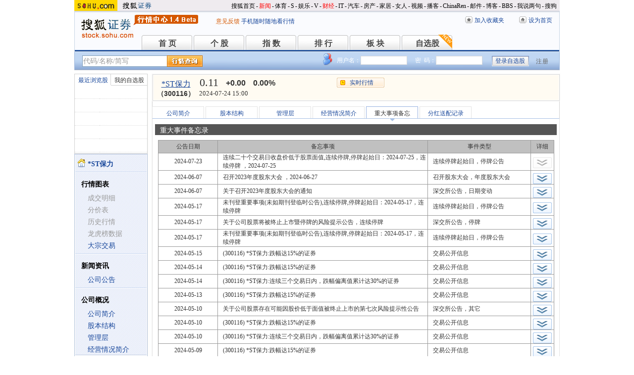

--- FILE ---
content_type: text/html; charset=gbk
request_url: https://q.stock.sohu.com/cn/300116/bw.shtml
body_size: 11942
content:
<!DOCTYPE html PUBLIC "-//W3C//DTD XHTML 1.0 Transitional//EN" "http://www.w3.org/TR/xhtml1/DTD/xhtml1-transitional.dtd">
<html xmlns="http://www.w3.org/1999/xhtml">
<head>
<!-- 重大事项备忘  -->
<meta http-equiv="Content-Type" content="text/html; charset=gb2312" />
<title>*ST保力(300116) - 重大事项备忘 - 股票行情中心 - 搜狐证券</title>
<meta name="Keywords" content="*ST保力,300116,重大事项备忘,交易提示,停牌,复牌,上交所公告,深交所公告,刊登季报,刊登中报,刊登年报,拟披露季报,拟披露中报,拟披露年报,登记日,除权除息日,红利发放日,转增上市日,分配方案,再融资预案,分红预案,召开股东大会,年度股东大会,临时股东大会,财务指标,风险提示,投资项目,股本变动,连续停牌,连续停牌起始日,恢复交易日,业绩预测  ">
<meta name="Description" content="*ST保力(300116)重大事项备忘,提供*ST保力(300116)实时交易提示信息，包括停复牌、交易所公告、、刊登财报、披露财报、分红送配记录、股本变动、风险提示、恢复交易日,业绩预测等备忘">
<link type="text/css" rel="stylesheet" href="//s1.biz.itc.cn/cn/css/BIZ_comm-1.4.2.css?000" media="screen" />
<link type="text/css" rel="stylesheet" href="//static.k.sohu.com/static/finance/pc/qstock/v0.0.12/css/BIZ_sec-1.4.1.css" media="screen" />

<script type="text/javascript">
/* 文件生成时写入区域 START */
biz_Code = "cn_300116";
//正常状态：0，选中状态：1，无效置灰状态：-1
            //未上市股票
        biz_leftMenuConfig = [[0],[-1,-1,-1,-1,-1,0],[0],[0,0,0,0,0,-1],[0,-1,-1,0],[0,0,0,0,0,0,0]];
    
biz_leftMenuConfig[3][4]=1;
biz_middMenuConfig =  [0,0,0,0,1,0];
/* 文件生成时写入区域 END */
</script>

<style type="text/css" media="screen"> 
div.BIZ_MS_tab {height:24px;border-top:10px #FFF solid;border-bottom:1px #A8C1E5 solid;position:relative;z-index:50}
div.BIZ_MS_tab ul.tab {5padding-left:3px;position:absolute;top:0;left:0}
div.BIZ_MS_tab ul.tab li {background:url('//s1.biz.itc.cn/cn/pic/spriteNews_1.gif') repeat-x 0 -285px;color:#18479B;text-align:center;margin-right:3px;padding-top:5px;height:18px;width:123px;border:1px #E3E3E3 solid;border-bottom:0;float:left;position:relative}
div.BIZ_MS_tab ul.tab li.current {background:url('//s1.biz.itc.cn/cn/pic/spriteNews_1.gif') repeat-x 0 -262px;color:#333;width:122px;border:1px #97B1E0 solid;border-bottom:0;position:relative}
div.BIZ_MS_tab ul.tab li.current em {background:#F90;*font-size:1px;width:0;height:0;border:6px #F8F8F8 solid;border-top:6px #A8C1E5 solid;position:absolute;top:24px;left:58px}
 
div.BIZ_innerContentB {padding:5px;padding-left:6px;*padding-left:5px;padding-top:10px}
div.BIZ_innerContentB table {width:100%;border-top:1px #999 solid;border-collapse:collapse}
div.BIZ_innerContentB table tr {height:26px}
div.BIZ_innerContentB table th,div.BIZ_innerContentB table td {background:#FFF;border:1px #999 solid;border-top:0}
div.BIZ_innerContentB table th {background:#C0C0C0;font:normal 12px 'Arial'}
div.BIZ_innerContentB table th.e1 {width:15%}
div.BIZ_innerContentB table th.e2 {width:53%}
div.BIZ_innerContentB table th.e3 {width:26%}
div.BIZ_innerContentB table th.e4 {width:6%}
div.BIZ_innerContentB table td.e1,div.BIZ_innerContentB table td.e4 {text-align:center}
div.BIZ_innerContentB table td.e2,div.BIZ_innerContentB table td.e3 {padding-left:10px}
div.BIZ_innerContentB table tr.expanse td {border-bottom:1px #A9C5EC solid}
div.BIZ_innerContentB table tr.expanse td.e4 {vertical-align:bottom;border-bottom:1px}
div.BIZ_innerContentB table tr.expanse td.e4 img {position:relative;*bottom:-1px}
@media all and (min-width: 0px) {div.BIZ_innerContentB table tr.expanse td.e4 img {position:relative;bottom:-1px}}
div.BIZ_innerContentB table tr.more td {background:#EDF6FF;padding:5px;border:1px #A9C5EC solid}
div.BIZ_innerContentB table tr.more td.e1 {text-align:left;line-height:1.5;padding-left:35px;border-right:0}
div.BIZ_innerContentB table tr.more td.e4 {border-left:0;border-top:0}
</style> 

<!-- 头部js START -->
<script>
    function showMore(num){
        //alert("ok");
        var morediv = document.getElementById("more" + num);
        if(morediv.style.display != "none"){
            document.getElementById("tr" + num).className="";
            morediv.style.display = "none";
            document.getElementById("img" + num).src="//s2.biz.itc.cn/cn/pic/btn_expanse.gif";
            //document.getElementById("img" + num).style.paddingTop = "5px";
            //document.getElementById("img" + num).style.paddingBottom = "5px";
        }else{
            document.getElementById("tr" + num).className="expanse";
            morediv.style.display = "";
            document.getElementById("img" + num).src="//s2.biz.itc.cn/cn/pic/btn_expanse2.gif";
            //document.getElementById("img" + num).style.paddingBottom = "5px";
        }
        
    }
</script>

<script type="text/javascript">
/*var BIZ_menu_config = { nav: 1 };
commet_obj = {};
var loadEvents = function(){
    var ml1 = new jaw.commet(), url = PEAK.getHqURL(2);
    commet_obj = ml1;
    ml1.append("hq1", 25, url);
    ml1.handler();
}*/

</script>
<script type="text/javascript" src="//s1.biz.itc.cn/cn/script/lib/jquery-1.7.2.js"></script> 
<script type="text/javascript" src="//static.k.sohu.com/static/finance/pc/qstock/v0.0.12/js/biz/autocomplete-2.0.min.js"></script>
<script type="text/javascript" src="//static.k.sohu.com/static/finance/pc/qstock/v0.0.10/js/main/main-1.4.7.min.js"></script>

<script type="text/javascript">
var getServerTime = function(a) {//鍏徃鍏憡璇︾粏椤佃鎯呯鐗囪ˉ涓�
    var e = $("BIZ_time") || jQuery(".BIZ_IS_price_TS")[0];
    if (e) {
        var g = a[1][0], f = a[1][1], c = a[1][2], h = a[1][3], d = a[1][4], i = a[1][5];
        var b = new StringBuilder().append(g).append("-").append(f).append("-").append(c).append(" ").append(h).append(":").append(d).toString();
        e.innerHTML = b;
    }
    if (typeof window.js2fla == "function") {
        js2fla("['time', '" + b + "']");
    }
    PEAK.BIZ.serverTime.setHours(a[1][3], a[1][4]);
};
common_obj2fun.time = getServerTime;
</script>
<script type="text/javascript" src="//static.k.sohu.com/static/finance/pc/qstock/v0.0.10/js/main/hq_sec-1.4.min.js"></script>

<!-- 头部js END -->
</head>

<body>

<!-- 搜狐通用页眉A START -->
<!-- 搜狐通用页眉A START -->
<div id="criterionNav" class="Area_w">
    <a target="_blank" href="//www.sohu.com/" id="sohu_logo"><img height="22" border="0" src="//s1.biz.itc.cn/cn/pic/sohu_logo2.gif" alt="搜狐网站"/></a>
    <a target="_blank" href="//stock.sohu.com/" id="sohu_sec_logo"><img height="22" border="0" src="//s2.biz.itc.cn/cn/pic//stock_logo2.gif" alt="搜狐证券"/></a>

    <div id="criterionNav_right" class="Area">
    <ul class="right">
        <li><a target="_top" href="//www.sohu.com/">搜狐首页</a></li>
        <li>-</li>
        <li class="red"><a target="_top" href="//news.sohu.com/">新闻</a></li>
        <li>-</li>
        <li><a target="_top" href="//sports.sohu.com/">体育</a></li>
        <li>-</li>
        <li><a target="_top" href="//s.sohu.com/">S</a></li>
        <li>-</li>
        <li><a target="_top" href="//yule.sohu.com/">娱乐</a></li>
        <li>-</li>
        <li><a target="_top" href="//v.sohu.com/">V</a></li>
        <li>-</li>
        <li class="red"><a target="_top" href="//business.sohu.com/">财经</a></li>
        <li>-</li>
        <li><a target="_top" href="//it.sohu.com/">IT</a></li>
        <li>-</li>
        <li><a target="_top" href="//auto.sohu.com/">汽车</a></li>
        <li>-</li>
        <li><a target="_top" href="//house.sohu.com/">房产</a></li>
        <li>-</li>
        <li><a target="_top" href="//home.sohu.com/">家居</a></li>
        <li>-</li>
        <li><a target="_top" href="//women.sohu.com/">女人</a></li>
        <li>-</li>
        <li><a target="_top" href="//tv.sohu.com/">视频</a></li>
        <li>-</li>
        <li><a target="_top" href="//v.blog.sohu.com/">播客</a></li>
        <li>-</li>
        <li><a target="_top" href="//www.chinaren.com/">ChinaRen</a></li>
        <li>-</li>
        <li><a target="_top" href="//login.mail.sohu.com/">邮件</a></li>
        <li>-</li>
        <li><a target="_top" href="//blog.sohu.com/">博客</a></li>
        <li>-</li>
        <li><a target="_top" href="//club.sohu.com/">BBS</a></li>
        <li>-</li>
        <li><a target="_top" href="//comment2.news.sohu.com/">我说两句</a></li>
        <li>-</li>
        <li class="end"><a target="_top" href="//www.sogou.com/">搜狗</a></li>
    </ul>
    </div>

</div>
<!-- 搜狐通用页眉A END -->

<!-- 行情中心页眉 START -->
<div class="BIZ_header">
	<img id="BIZ_logo" src="//s3.biz.itc.cn/cn/pic/logo_BIZ_new_1.4.gif" title="搜狐财经行情Logo" alt="搜狐财经行情Logo" usemap="#BIZ_logo" />
	<map name="BIZ_logo">
		<area shape="rect" coords="0,0,110,46" href="//stock.sohu.com/" target="_blank"></area>
		<area shape="rect" coords="110,0,200,46" href="//q.stock.sohu.com/" target="_blank"></area>
	</map>
	<div id="BIZ_ver">
	 <!--	<a style="padding-right:30px;color:#f00" href="//stock.sohu.com/20130428/n374361532.shtml" target="_blank">*声明：由于系统调整，暂停美股港股行情服务</a> -->
		<a target="_blank" href="//q.stock.sohu.com/feedback.html">意见反馈</a>
		<a target="_blank" href="//stock.sohu.com/upload/stock_mobile.html " style="color:#18479B;">手机随时随地看行情</a>
	</div>

	<!-- 顶部功能栏 START -->
	<ul id="BIZ_fnbarA" class="BIZ_fnbarA">
		<li class="e1" c=0><a href="javascript:addBookmark();">加入收藏夹</a></li>
		<li class="e2" c=1><a href="javascript:setHomepage();">设为首页</a></li>
	</ul>
	<!-- 顶部功能栏 END -->

	<!-- 行情中心主导航 START -->
	<style type="text/css">
	div.BIZ_header div.BIZ_nav ul li{margin-right:0}
	</style>
	<div id="BIZ_nav" class="BIZ_nav">
		<ul style="width:900px;margin-left:135px">
			<li>首 页<a href="/index.shtml">首 页</a></li>
			<li>个 股<a href="/cn/000002/index.shtml">个 股</a></li>
			<li>指 数<a href="/cn/zs.shtml">指 数</a></li>
			<li>排 行<a href="/cn/ph.shtml">排 行</a></li>
			<li>板 块<a href="/cn/bk.shtml">板 块</a></li>
			<li>自选股<a style="background:url(//stock.sohu.com/upload/mystock2012/html/skin/images/new2.gif) no-repeat" href="/cn/mystock.shtml">自选股</a></li>
		<!--	<li>千股千评<a href="//t.stock.sohu.com">千股千评</a></li>-->
		<!--	<li>炒股大赛<a href="//q.stock.sohu.com/cgds/" target="_blank" style="color:#f60">炒股大赛</a></li>-->
		</ul>
		<div class="BIZ_update_info" style="display:none"></div>
		<div class="BIZ_nav_border"></div>
	</div>
</div>
<!-- 行情中心页眉 END -->

<!-- 搜狐通用页眉A END -->

<!-- 行情中心主栏 START -->
<style type="text/css">
	div#FEP_searchbar{left:15px}
	div.BIZ_bar_wrapper div.BIZ_bar div.BIZ_login ul.off li.fn{width:50px;}
	div.BIZ_bar_wrapper div.BIZ_bar div.BIZ_login ul.on li.caption{margin-right:10px}
	div.BIZ_bar_wrapper div.BIZ_bar div.BIZ_login{left:auto;right:10px;background:url(//i1.itc.cn/20120920/2bb1_e4c60ac2_b96d_b596_71aa_d67fed8c8861_1.png) no-repeat; _background:transparent;_filter:progid:DXImageTransform.Microsoft.AlphaImageLoader(enabled='true',sizingMethod='crop',src='//i1.itc.cn/20120920/2bb1_e4c60ac2_b96d_b596_71aa_d67fed8c8861_1.png')}
</style>
<div class="BIZ_bar_wrapper">
	<div id="BIZ_bar" class="BIZ_bar">
		<!--
		<span class="BIZ_user"></span>
		行情中心登陆元素 START -->
		<div id="BIZ_login" class="BIZ_login"></div>
		<!-- 行情中心登陆元素 END -->
		
		<!-- 搜索&Suggest START -->
		<div id="FEP_searchbar" class="searchbar suggestRoot clearfix">
			<form action="javascript:void(0)" id="searchForm">
				<ul id="FEP_searchList" class="searchList clearfix">
					<li class="e1"><input id="searchInput" type="text" autoComplete="off" disableautocomplete /></li>
					<li class="e2"><input id="FEP_searchBtn" type="submit" class="suggest_btn" value=""/></li>
				</ul>
			</form>
			<div id="suggestDiv" class="suggestLists" style="display: none; "></div>
		</div>
		<!-- 搜索&Suggest END -->
	</div>
	<div class="BIZ_bar_border"></div>
</div>
<!--<div class="flash" style="width:980px;margin:0 auto 10px">
    <a href="//q.stock.sohu.com/cgds/index.do" target="_blank"><img src="//stock.sohu.com/upload/chaogu_pc/images/gf980x100.gif"></a>
</div>-->

<!-- 行情中心主栏 END -->

<div class="str2Column clearfix">
    <div class="str2ColumnL">
        <!-- 行情中心主菜单 START -->
        <div class="BIZ_menu_shadow">
            <div id="BIZ_stock_list" class="BIZ_stock_list">
	<div class="BIZ_tabA">
		<ul class="clearfix" id="FTag">
			<li id="ft0" class="current" c="BIZ_MyLBS"><span>最近浏览股</span></li>
			<li id="ft1" c="BIZ_Mystock"><span><a href="//q.stock.sohu.com/cn/mystock.shtml">我的自选股</a></span></li>
		</ul>
	</div>
	<table id="BIZ_MyLBS">
		<tr><td width="50px"><span>&nbsp;</span></td><td></td></tr>
		<tr><td><span>&nbsp;</span></td><td></td></tr>
		<tr><td><span>&nbsp;</span></td><td></td></tr>
		<tr><td><span>&nbsp;</span></td><td></td></tr>
		<tr class="last"><td><span>&nbsp;</span></td><td></td></tr>
	</table>
	<table id="BIZ_Mystock" style="display:none">
		<tr><td width="50px"><span>&nbsp;</span></td><td></td></tr>
		<tr><td><span>&nbsp;</span></td><td></td></tr>
		<tr><td><span>&nbsp;</span></td><td></td></tr>
		<tr><td><span>&nbsp;</span></td><td></td></tr>
		<tr class="last"><td><span>&nbsp;</span></td><td></td></tr>
	</table>
</div>

            <div class="BIZ_menu_border">
                <div id="BIZ_menu" class="BIZ_menu">
                    <script>biz_Name = "*ST保力";
var status = "1";</script>
<div class="part first">
    <ul>
        <li><a href="//q.stock.sohu.com/cn/300116/index.shtml"><b>*ST保力</b></a></li>
    </ul>
</div>
    <div class="part">
        <h3>行情图表</h3>
        <ul>
            <li class="tuijian_li" style="display:none"><a href="//q.stock.sohu.com/qp/index.html?cn_300116">实时行情</a><span class="tuijian">推荐</span></li>
            <li><a href="//q.stock.sohu.com/cn/300116/cjmx.shtml">成交明细</a></li>
            <li><a href="//q.stock.sohu.com/cn/300116/fjb.shtml">分价表</a></li>
            <li><a href="//q.stock.sohu.com/cn/300116/lshq.shtml">历史行情</a></li>
            <li><a href="//q.stock.sohu.com/cn/300116/lhb.shtml">龙虎榜数据</a></li>
                            <li><a href="//q.stock.sohu.com/cn/300116/dzjy.shtml">大宗交易</a></li>
                    </ul>
    </div>
    <div class="part">
        <h3>新闻资讯</h3>
        <ul>
            <!-- <li><a href="//q.stock.sohu.com/cn/300116/news_gs.shtml">公司新闻</a></li> -->
            <li><a href="//q.stock.sohu.com/cn/300116/information.shtml?type=100" target="_blank">公司公告</a></li>
            <!-- <li><a href="//q.stock.sohu.com/cn/300116/news_gg.shtml">个股研究</a></li> -->
            <!-- <li><a href="//q.stock.sohu.com/cn/300116/news_hy.shtml">行业新闻</a></li> -->
            <!-- <li><a href="//q.stock.sohu.com/cn/300116/news_xg.shtml">相关新闻</a></li> -->
            <!-- <li><a href="//q.stock.sohu.com/cn/300116/news.shtml">个股新闻</a></li> -->
            <!-- <li><a href="//q.stock.sohu.com/cn/300116/pl.shtml">分析师评论</a></li> -->
        </ul>
    </div>
    <div class="part">
        <h3>公司概况</h3>
        <ul>
            <li><a href="//q.stock.sohu.com/cn/300116/gsjj.shtml">公司简介</a></li>
            <li><a href="//q.stock.sohu.com/cn/300116/gbjg.shtml">股本结构</a></li>
            <li><a href="//q.stock.sohu.com/cn/300116/glc.shtml">管理层</a></li>
            <li><a href="//q.stock.sohu.com/cn/300116/jyqk.shtml">经营情况简介</a></li>
            <li><a href="//q.stock.sohu.com/cn/300116/bw.shtml">重大事项备忘</a></li>
            <li><a href="//q.stock.sohu.com/cn/300116/fhsp.shtml">分红送配记录</a></li>
        </ul>
    </div>
    <div class="part">
        <h3>持仓明细</h3>
        <ul>
            <li><a href="//q.stock.sohu.com/cn/300116/zygd.shtml">主要股东</a></li>
            <li><a href="//q.stock.sohu.com/cn/300116/ltgd.shtml">流通股股东</a></li>
            <li><a href="//q.stock.sohu.com/cn/300116/jjcc.shtml">基金持仓</a></li>
            <li><a href="//q.stock.sohu.com/cn/300116/xsjj.shtml">限售股解禁表</a></li>
        </ul>
    </div>
    <div class="part last">
        <h3>财务数据</h3>
        <ul>
            <li><a href="//q.stock.sohu.com/cn/300116/cwzb.shtml">重要财务指标</a></li>
            <li><a href="//q.stock.sohu.com/cn/300116/srgc.shtml">主营收入构成</a></li>
            <li><a href="//q.stock.sohu.com/cn/300116/zcfz.shtml">资产负债表</a></li>
            <li><a href="//q.stock.sohu.com/cn/300116/xjll.shtml">现金流量表</a></li>
            <li><a href="//q.stock.sohu.com/cn/300116/lr.shtml">利润表</a></li>
            <li><a href="//q.stock.sohu.com/cn/300116/yjyg.shtml">业绩预告</a></li>
            <li><a href="//q.stock.sohu.com/cn/300116/information.shtml?type=130" target="_blank">财务报告</a></li>
        </ul>
    </div>

                </div>
            </div>
        </div>
        <!-- 行情中心主菜单 END -->
    </div>
    <div class="str2ColumnR">
        <!-- 行情中心报价区域 START -->
        <div class="BIZ_IS_price_shadow">
            <div class="BIZ_IS_price_border">
                <div id="BIZ_IS_price_A1" class="BIZ_IS_priceA">
                    <div class="BIZ_IS_price_id">
                                                <a id="BIZ_IS_Name" href="http://q.stock.sohu.com/cn/300116/index.shtml">*ST保力</a>
                                                <span>（300116）</span>
                    </div>
                    <!-- price START -->
                    					<ul class="BIZ_IS_price_A">
						<li class="e1" c=2></li>
						<li class="e2" c=3></li>
						<li class="e3" c=4></li>
					</ul>
					<div class="BIZ_IS_price_TS" id="BIZ_time"></div>

		            <!-- 加入自选股功能栏 START -->
					<div class="BIZ_fnbarB">
						<ul>
							<li class="e1"><a href="index.shtml">实时行情</a></li>
							<li class="e2"><a href="javascript:addMyStock();">加入自选股</a></li>
						</ul>
						<div id="BIZ_myStockList" class="e2" style="display:none;"></div>
					</div>
					<!-- 加入自选股功能栏 END -->

                    <!-- price END -->
                </div>
            </div>
        </div>
        <!-- 行情中心报价区域 END -->

        <div class="BIZ_innerMain">
            <div class="BIZ_tabC">
                <ul  id="BIZ_tabC">
                    <li><a href="/cn/300116/gsjj.shtml">公司简介</a></li>
                    <li><a href="/cn/300116/gbjg.shtml">股本结构</a></li>
                    <li><a href="/cn/300116/glc.shtml">管理层</a></li>
                    <li><a href="/cn/300116/jyqk.shtml">经营情况简介</a></li>
                    <li class="current">重大事项备忘</li>
                    <li><a href="/cn/300116/fhsp.shtml">分红送配记录</a></li>
                </ul>
            </div>
            
            <!-- 新改的重大事件 start -->
            <div class="BIZ_innerBoard"> 
                <h2>重大事件备忘录</h2> 
                <div class="BIZ_innerContentB"> 
                    <table> 
                        <tr> 
                            <th class="e1">公告日期</th> 
                            <th class="e2">备忘事项</th> 
                            <th class="e3">事件类型</th> 
                            <th class="e4">详细</th> 
                        </tr> 
                                                <tr id="tr1" > 
                            <td class="e1">
                                                                2024-07-23
                                                            </td> 
                            <td class="e2"> 连续二十个交易日收盘价低于股票面值,连续停牌,停牌起始日：2024-07-25，连续停牌  ，2024-07-25</td> 
                            <td class="e3">连续停牌起始日，停牌公告 &nbsp;</td> 
                            <td class="e4">
                                                                <img style="padding-top:5px;" src="//s2.biz.itc.cn/cn/pic/btn_expanse_g.gif" />
                                                            </td> 
                        </tr>
                        <tr class=more style='display:none' id="more1"> 
                            <td class="e1" colspan="3"></td> 
                            <td class="e4">&nbsp;</td> 
                        </tr>
                                                <tr id="tr2" > 
                            <td class="e1">
                                                                2024-06-07
                                                            </td> 
                            <td class="e2"> 召开2023年度股东大会  ，2024-06-27</td> 
                            <td class="e3">召开股东大会，年度股东大会 &nbsp;</td> 
                            <td class="e4">
                                                                <img style="cursor:pointer;padding-top:5px" src="//s2.biz.itc.cn/cn/pic/btn_expanse.gif" id="img2" onClick="showMore(2);" />
                                                            </td> 
                        </tr>
                        <tr class=more style='display:none' id="more2"> 
                            <td class="e1" colspan="3">1.00 《保力新能源科技股份有限公司2023年年度报告》及《摘要》
2.00 《保力新能源科技股份有限公司2023年度董事会工作报告》
3.00 《保力新能源科技股份有限公司2023年监事会工作报告》
4.00 《保力新能源科技股份有限公司2023年度财务决算报告》
5.00 《保力新能源科技股份有限公司2023年度利润分配方案》</td> 
                            <td class="e4">&nbsp;</td> 
                        </tr>
                                                <tr id="tr3" > 
                            <td class="e1">
                                                                2024-06-07
                                                            </td> 
                            <td class="e2"> 关于召开2023年度股东大会的通知  </td> 
                            <td class="e3">深交所公告，日期变动 &nbsp;</td> 
                            <td class="e4">
                                                                <img style="cursor:pointer;padding-top:5px" src="//s2.biz.itc.cn/cn/pic/btn_expanse.gif" id="img3" onClick="showMore(3);" />
                                                            </td> 
                        </tr>
                        <tr class=more style='display:none' id="more3"> 
                            <td class="e1" colspan="3">

    *ST保力现发布</td> 
                            <td class="e4">&nbsp;</td> 
                        </tr>
                                                <tr id="tr4" > 
                            <td class="e1">
                                                                2024-05-17
                                                            </td> 
                            <td class="e2"> 未刊登重要事项(未如期刊登临时公告),连续停牌,停牌起始日：2024-05-17，连续停牌  </td> 
                            <td class="e3">连续停牌起始日，停牌公告 &nbsp;</td> 
                            <td class="e4">
                                                                <img style="cursor:pointer;padding-top:5px" src="//s2.biz.itc.cn/cn/pic/btn_expanse.gif" id="img4" onClick="showMore(4);" />
                                                            </td> 
                        </tr>
                        <tr class=more style='display:none' id="more4"> 
                            <td class="e1" colspan="3">    根据《深圳证券交易所创业板股票上市规则(2024年修订)》第10.2.4条的规定，上市公司出现交易类强制退市情形之一的，应当在相应情形出现的次一交易日披露，公司股票自公告之日起停牌。因此，公司股票将自2024年5月17日(周五)开市起停牌</td> 
                            <td class="e4">&nbsp;</td> 
                        </tr>
                                                <tr id="tr5" > 
                            <td class="e1">
                                                                2024-05-17
                                                            </td> 
                            <td class="e2"> 关于公司股票将被终止上市暨停牌的风险提示公告，连续停牌  </td> 
                            <td class="e3">深交所公告，停牌 &nbsp;</td> 
                            <td class="e4">
                                                                <img style="cursor:pointer;padding-top:5px" src="//s2.biz.itc.cn/cn/pic/btn_expanse.gif" id="img5" onClick="showMore(5);" />
                                                            </td> 
                        </tr>
                        <tr class=more style='display:none' id="more5"> 
                            <td class="e1" colspan="3">

    *ST保力现发布</td> 
                            <td class="e4">&nbsp;</td> 
                        </tr>
                                                <tr id="tr6" > 
                            <td class="e1">
                                                                2024-05-17
                                                            </td> 
                            <td class="e2"> 未刊登重要事项(未如期刊登临时公告),连续停牌,停牌起始日：2024-05-17，连续停牌  </td> 
                            <td class="e3">连续停牌起始日，停牌公告 &nbsp;</td> 
                            <td class="e4">
                                                                <img style="cursor:pointer;padding-top:5px" src="//s2.biz.itc.cn/cn/pic/btn_expanse.gif" id="img6" onClick="showMore(6);" />
                                                            </td> 
                        </tr>
                        <tr class=more style='display:none' id="more6"> 
                            <td class="e1" colspan="3">    根据《深圳证券交易所创业板股票上市规则(2024年修订)》第10.2.4条的规定，上市公司出现交易类强制退市情形之一的，应当在相应情形出现的次一交易日披露，公司股票自公告之日起停牌。因此，公司股票将自2024年5月17日(周五)开市起停牌</td> 
                            <td class="e4">&nbsp;</td> 
                        </tr>
                                                <tr id="tr7" > 
                            <td class="e1">
                                                                2024-05-15
                                                            </td> 
                            <td class="e2"> (300116) *ST保力:跌幅达15%的证券  </td> 
                            <td class="e3">交易公开信息 &nbsp;</td> 
                            <td class="e4">
                                                                <img style="cursor:pointer;padding-top:5px" src="//s2.biz.itc.cn/cn/pic/btn_expanse.gif" id="img7" onClick="showMore(7);" />
                                                            </td> 
                        </tr>
                        <tr class=more style='display:none' id="more7"> 
                            <td class="e1" colspan="3">买入金额排名前5名:
营业部名称　　　　　　　　　　　　　　　　　　　　　　　　　　　　　买入金额（元）　　卖出金额（元）
东方财富证券股份有限公司拉萨团结路第二证券营业部                         620005.00         383737.00
东方财富证券股份有限公司拉萨东环路第二证券营业部                         498359.00         570348.00
东方财富证券股份有限公司拉萨团结路第一证券营业部                         352748.00         376346.00
东方财富证券股份有限公司拉萨东环路第一证券营业部                         345760.00         366058.00
东方财富证券股份有限公司山南香曲东路证券营业部                           333165.00         308937.00

卖出金额排名前5名:
营业部名称　　　　　　　　　　　　　　　　　　　　　　　　　　　　　买入金额（元）　　卖出金额（元）
东方财富证券股份有限公司拉萨东环路第二证券营业部                         498359.00         570348.00
华泰证券股份有限公司上海武定路证券营业部                                 178736.00         462787.00
东方财富证券股份有限公司拉萨团结路第二证券营业部                         620005.00         383737.00
东方财富证券股份有限公司拉萨团结路第一证券营业部                         352748.00         376346.00
国金证券股份有限公司成都武成大街证券营业部                                78442.00         369160.00
</td> 
                            <td class="e4">&nbsp;</td> 
                        </tr>
                                                <tr id="tr8" > 
                            <td class="e1">
                                                                2024-05-14
                                                            </td> 
                            <td class="e2"> (300116) *ST保力:跌幅达15%的证券  </td> 
                            <td class="e3">交易公开信息 &nbsp;</td> 
                            <td class="e4">
                                                                <img style="cursor:pointer;padding-top:5px" src="//s2.biz.itc.cn/cn/pic/btn_expanse.gif" id="img8" onClick="showMore(8);" />
                                                            </td> 
                        </tr>
                        <tr class=more style='display:none' id="more8"> 
                            <td class="e1" colspan="3">买入金额排名前5名:
营业部名称　　　　　　　　　　　　　　　　　　　　　　　　　　　　　买入金额（元）　　卖出金额（元）
东方财富证券股份有限公司拉萨东环路第二证券营业部                        1194138.00         685300.00
东方财富证券股份有限公司拉萨团结路第二证券营业部                         867409.00         268981.00
东方财富证券股份有限公司拉萨团结路第一证券营业部                         796439.00         449877.00
东方财富证券股份有限公司拉萨东环路第一证券营业部                         695497.00         292425.00
东方财富证券股份有限公司山南香曲东路证券营业部                           671909.00         284174.00

卖出金额排名前5名:
营业部名称　　　　　　　　　　　　　　　　　　　　　　　　　　　　　买入金额（元）　　卖出金额（元）
机构专用                                                                                  9051702.00
招商证券股份有限公司深圳招商证券大厦证券营业部                                            6449328.00
深股通专用                                                                                1333270.00
东方财富证券股份有限公司拉萨东环路第二证券营业部                        1194138.00         685300.00
光大证券股份有限公司宁波镇海城关证券营业部                                 2675.00         546970.00
</td> 
                            <td class="e4">&nbsp;</td> 
                        </tr>
                                                <tr id="tr9" > 
                            <td class="e1">
                                                                2024-05-14
                                                            </td> 
                            <td class="e2"> (300116) *ST保力:连续三个交易日内，跌幅偏离值累计达30%的证券  </td> 
                            <td class="e3">交易公开信息 &nbsp;</td> 
                            <td class="e4">
                                                                <img style="cursor:pointer;padding-top:5px" src="//s2.biz.itc.cn/cn/pic/btn_expanse.gif" id="img9" onClick="showMore(9);" />
                                                            </td> 
                        </tr>
                        <tr class=more style='display:none' id="more9"> 
                            <td class="e1" colspan="3">买入金额排名前5名:
营业部名称　　　　　　　　　　　　　　　　　　　　　　　　　　　　　买入金额（元）　　卖出金额（元）
东方财富证券股份有限公司拉萨东环路第二证券营业部                        1265524.00         777000.00
东方财富证券股份有限公司拉萨团结路第一证券营业部                         916895.00         472179.00
东方财富证券股份有限公司拉萨团结路第二证券营业部                         909171.00         492757.00
东方财富证券股份有限公司山南香曲东路证券营业部                           803943.00         301968.00
东方财富证券股份有限公司拉萨东环路第一证券营业部                         743447.00         357315.00

卖出金额排名前5名:
营业部名称　　　　　　　　　　　　　　　　　　　　　　　　　　　　　买入金额（元）　　卖出金额（元）
机构专用                                                                                  9051702.00
招商证券股份有限公司深圳招商证券大厦证券营业部                                            6449328.00
深股通专用                                                                                1333270.00
东方财富证券股份有限公司拉萨东环路第二证券营业部                        1265524.00         777000.00
光大证券股份有限公司宁波镇海城关证券营业部                                 2675.00         546970.00
</td> 
                            <td class="e4">&nbsp;</td> 
                        </tr>
                                                <tr id="tr10" > 
                            <td class="e1">
                                                                2024-05-13
                                                            </td> 
                            <td class="e2"> (300116) *ST保力:跌幅达15%的证券  </td> 
                            <td class="e3">交易公开信息 &nbsp;</td> 
                            <td class="e4">
                                                                <img style="cursor:pointer;padding-top:5px" src="//s2.biz.itc.cn/cn/pic/btn_expanse.gif" id="img10" onClick="showMore(10);" />
                                                            </td> 
                        </tr>
                        <tr class=more style='display:none' id="more10"> 
                            <td class="e1" colspan="3">买入金额排名前5名:
营业部名称　　　　　　　　　　　　　　　　　　　　　　　　　　　　　买入金额（元）　　卖出金额（元）
中国银河证券股份有限公司湛江绿华路证券营业部                             137368.00          26600.00
东方财富证券股份有限公司山南香曲东路证券营业部                           132034.00          17794.00
东方财富证券股份有限公司拉萨团结路第一证券营业部                         120456.00          22302.00
国泰君安证券股份有限公司鹰潭环城西路证券营业部                            72254.00                  
中信证券股份有限公司义乌城中中路证券营业部                                71624.00                  

卖出金额排名前5名:
营业部名称　　　　　　　　　　　　　　　　　　　　　　　　　　　　　买入金额（元）　　卖出金额（元）
东方财富证券股份有限公司拉萨团结路第二证券营业部                          41762.00         223776.00
中信建投证券股份有限公司济南龙奥北路证券营业部                                             196126.00
财信证券股份有限公司湘潭韶山中路证券营业部                                16674.00         158760.00
东海证券股份有限公司福建厦门分公司                                                         139692.00
国金证券股份有限公司上海互联网证券分公司                                   2660.00         126420.00
</td> 
                            <td class="e4">&nbsp;</td> 
                        </tr>
                                                <tr id="tr11" > 
                            <td class="e1">
                                                                2024-05-10
                                                            </td> 
                            <td class="e2"> 关于公司股票存在可能因股价低于面值被终止上市的第七次风险提示性公告  </td> 
                            <td class="e3">深交所公告，其它 &nbsp;</td> 
                            <td class="e4">
                                                                <img style="cursor:pointer;padding-top:5px" src="//s2.biz.itc.cn/cn/pic/btn_expanse.gif" id="img11" onClick="showMore(11);" />
                                                            </td> 
                        </tr>
                        <tr class=more style='display:none' id="more11"> 
                            <td class="e1" colspan="3">

    *ST保力现发布</td> 
                            <td class="e4">&nbsp;</td> 
                        </tr>
                                                <tr id="tr12" > 
                            <td class="e1">
                                                                2024-05-10
                                                            </td> 
                            <td class="e2"> (300116) *ST保力:跌幅达15%的证券  </td> 
                            <td class="e3">交易公开信息 &nbsp;</td> 
                            <td class="e4">
                                                                <img style="cursor:pointer;padding-top:5px" src="//s2.biz.itc.cn/cn/pic/btn_expanse.gif" id="img12" onClick="showMore(12);" />
                                                            </td> 
                        </tr>
                        <tr class=more style='display:none' id="more12"> 
                            <td class="e1" colspan="3">买入金额排名前5名:
营业部名称　　　　　　　　　　　　　　　　　　　　　　　　　　　　　买入金额（元）　　卖出金额（元）
平安证券股份有限公司上海分公司                                            95688.00                  
国投证券股份有限公司韶关西堤北路证券营业部                                90000.00                  
中信证券华南股份有限公司广州花都曙光路证券营业部                          72900.00                  
长江证券股份有限公司武汉汉西一路证券营业部                                72000.00                  
申万宏源证券有限公司上海浦东新区关岳西路证券营业部                        70506.00                  

卖出金额排名前5名:
营业部名称　　　　　　　　　　　　　　　　　　　　　　　　　　　　　买入金额（元）　　卖出金额（元）
海通证券股份有限公司泰安迎胜东路证券营业部                                 3582.00         630000.00
长江证券股份有限公司西安太白北路证券营业部                                  360.00         239220.00
东莞证券股份有限公司东莞长安分公司                                          396.00         189000.00
东方财富证券股份有限公司拉萨团结路第二证券营业部                          24606.00         179298.00
国泰君安证券股份有限公司余姚舜水南路证券营业部                                             162000.00
</td> 
                            <td class="e4">&nbsp;</td> 
                        </tr>
                                                <tr id="tr13" > 
                            <td class="e1">
                                                                2024-05-10
                                                            </td> 
                            <td class="e2"> (300116) *ST保力:连续三个交易日内，跌幅偏离值累计达30%的证券  </td> 
                            <td class="e3">交易公开信息 &nbsp;</td> 
                            <td class="e4">
                                                                <img style="cursor:pointer;padding-top:5px" src="//s2.biz.itc.cn/cn/pic/btn_expanse.gif" id="img13" onClick="showMore(13);" />
                                                            </td> 
                        </tr>
                        <tr class=more style='display:none' id="more13"> 
                            <td class="e1" colspan="3">买入金额排名前5名:
营业部名称　　　　　　　　　　　　　　　　　　　　　　　　　　　　　买入金额（元）　　卖出金额（元）
长江证券股份有限公司武汉汉西一路证券营业部                               138000.00                  
东方财富证券股份有限公司拉萨东城区江苏大道证券营业部                     116658.00          87118.00
东方财富证券股份有限公司拉萨团结路第一证券营业部                         110630.00          99552.00
中泰证券股份有限公司淮南广场路证券营业部                                 110000.00                  
国盛证券有限责任公司抚州南丰傩乡大道证券营业部                           110000.00                  

卖出金额排名前5名:
营业部名称　　　　　　　　　　　　　　　　　　　　　　　　　　　　　买入金额（元）　　卖出金额（元）
海通证券股份有限公司泰安迎胜东路证券营业部                                 3582.00         630000.00
东方财富证券股份有限公司拉萨团结路第二证券营业部                          63304.00         389838.00
中泰证券股份有限公司深圳科苑南路证券营业部                                                 337480.00
中泰证券股份有限公司烟台环山路证券营业部                                     36.00         247328.00
联储证券股份有限公司平顶山中兴路证券营业部                                  200.00         245638.00
</td> 
                            <td class="e4">&nbsp;</td> 
                        </tr>
                                                <tr id="tr14" > 
                            <td class="e1">
                                                                2024-05-09
                                                            </td> 
                            <td class="e2"> (300116) *ST保力:跌幅达15%的证券  </td> 
                            <td class="e3">交易公开信息 &nbsp;</td> 
                            <td class="e4">
                                                                <img style="cursor:pointer;padding-top:5px" src="//s2.biz.itc.cn/cn/pic/btn_expanse.gif" id="img14" onClick="showMore(14);" />
                                                            </td> 
                        </tr>
                        <tr class=more style='display:none' id="more14"> 
                            <td class="e1" colspan="3">买入金额排名前5名:
营业部名称　　　　　　　　　　　　　　　　　　　　　　　　　　　　　买入金额（元）　　卖出金额（元）
中泰证券股份有限公司淮南广场路证券营业部                                 110000.00                  
国盛证券有限责任公司抚州南丰傩乡大道证券营业部                           110000.00                  
平安证券股份有限公司浙江分公司                                           104786.00                  
华泰证券股份有限公司成都天府广场证券营业部                                99968.00                  
宏信证券有限责任公司德阳绵竹市回澜街证券营业部                            99000.00                  

卖出金额排名前5名:
营业部名称　　　　　　　　　　　　　　　　　　　　　　　　　　　　　买入金额（元）　　卖出金额（元）
中泰证券股份有限公司深圳科苑南路证券营业部                                                 337480.00
联储证券股份有限公司平顶山中兴路证券营业部                                  110.00         236638.00
东方财富证券股份有限公司拉萨团结路第二证券营业部                          38698.00         210540.00
国信证券股份有限公司杭州向往街证券营业部                                                   209990.00
海通证券股份有限公司上海黄浦区福州路证券营业部                             1826.00         206008.00
</td> 
                            <td class="e4">&nbsp;</td> 
                        </tr>
                                                <tr id="tr15" > 
                            <td class="e1">
                                                                2024-05-08
                                                            </td> 
                            <td class="e2"> 关于公司股票存在可能因股价低于面值被终止上市的第五次风险提示性公告  </td> 
                            <td class="e3">深交所公告，其它 &nbsp;</td> 
                            <td class="e4">
                                                                <img style="cursor:pointer;padding-top:5px" src="//s2.biz.itc.cn/cn/pic/btn_expanse.gif" id="img15" onClick="showMore(15);" />
                                                            </td> 
                        </tr>
                        <tr class=more style='display:none' id="more15"> 
                            <td class="e1" colspan="3">

    *ST保力现发布</td> 
                            <td class="e4">&nbsp;</td> 
                        </tr>
                                                <tr id="tr16" > 
                            <td class="e1">
                                                                2024-05-08
                                                            </td> 
                            <td class="e2"> (300116) *ST保力:跌幅达15%的证券  </td> 
                            <td class="e3">交易公开信息 &nbsp;</td> 
                            <td class="e4">
                                                                <img style="cursor:pointer;padding-top:5px" src="//s2.biz.itc.cn/cn/pic/btn_expanse.gif" id="img16" onClick="showMore(16);" />
                                                            </td> 
                        </tr>
                        <tr class=more style='display:none' id="more16"> 
                            <td class="e1" colspan="3">买入金额排名前5名:
营业部名称　　　　　　　　　　　　　　　　　　　　　　　　　　　　　买入金额（元）　　卖出金额（元）
信达证券股份有限公司南京汉中门大街证券营业部                             149688.00                  
平安证券股份有限公司福州长乐北路证券营业部                               147150.00           2970.00
平安证券股份有限公司金华宾虹路营业部                                     135540.00                  
中泰证券股份有限公司淮南广场路证券营业部                                 135000.00                  
东方财富证券股份有限公司拉萨团结路第二证券营业部                         126522.00         110160.00

卖出金额排名前5名:
营业部名称　　　　　　　　　　　　　　　　　　　　　　　　　　　　　买入金额（元）　　卖出金额（元）
国投证券股份有限公司池州百牙路证券营业部                                                   667170.00
华泰证券股份有限公司牡丹江西一条路证券营业部                                               274590.00
东方财富证券股份有限公司拉萨团结路第一证券营业部                          72873.00         186894.00
东方财富证券股份有限公司拉萨东环路第一证券营业部                          59535.00         175365.00
国投证券股份有限公司韶关惠民北路证券营业部                                  540.00         175014.00
</td> 
                            <td class="e4">&nbsp;</td> 
                        </tr>
                                                <tr id="tr17" > 
                            <td class="e1">
                                                                2024-05-08
                                                            </td> 
                            <td class="e2"> (300116) *ST保力:连续三个交易日内，跌幅偏离值累计达30%的证券  </td> 
                            <td class="e3">交易公开信息 &nbsp;</td> 
                            <td class="e4">
                                                                <img style="cursor:pointer;padding-top:5px" src="//s2.biz.itc.cn/cn/pic/btn_expanse.gif" id="img17" onClick="showMore(17);" />
                                                            </td> 
                        </tr>
                        <tr class=more style='display:none' id="more17"> 
                            <td class="e1" colspan="3">买入金额排名前5名:
营业部名称　　　　　　　　　　　　　　　　　　　　　　　　　　　　　买入金额（元）　　卖出金额（元）
中泰证券股份有限公司淮南广场路证券营业部                                 305000.00                  
东方财富证券股份有限公司拉萨团结路第二证券营业部                         286526.00         199376.00
招商证券股份有限公司上海牡丹江路证券营业部                               190805.00                  
东方财富证券股份有限公司拉萨团结路第一证券营业部                         188371.00         496430.00
广发证券股份有限公司青岛香港东路证券营业部                               170176.00                  

卖出金额排名前5名:
营业部名称　　　　　　　　　　　　　　　　　　　　　　　　　　　　　买入金额（元）　　卖出金额（元）
国投证券股份有限公司池州百牙路证券营业部                                   1700.00         667170.00
东方财富证券股份有限公司林芝广州大道证券营业部                            26676.00         643006.00
东方财富证券股份有限公司拉萨团结路第一证券营业部                         188371.00         496430.00
东方财富证券股份有限公司拉萨东环路第一证券营业部                         103429.00         444791.00
民生证券股份有限公司安阳永明路证券营业部                                   3992.00         342992.00
</td> 
                            <td class="e4">&nbsp;</td> 
                        </tr>
                                                <tr id="tr18" > 
                            <td class="e1">
                                                                2024-05-07
                                                            </td> 
                            <td class="e2"> 关于股票交易异常波动的公告  </td> 
                            <td class="e3">深交所公告，风险提示 &nbsp;</td> 
                            <td class="e4">
                                                                <img style="cursor:pointer;padding-top:5px" src="//s2.biz.itc.cn/cn/pic/btn_expanse.gif" id="img18" onClick="showMore(18);" />
                                                            </td> 
                        </tr>
                        <tr class=more style='display:none' id="more18"> 
                            <td class="e1" colspan="3">

    *ST保力现发布</td> 
                            <td class="e4">&nbsp;</td> 
                        </tr>
                                                <tr id="tr19" > 
                            <td class="e1">
                                                                2024-05-07
                                                            </td> 
                            <td class="e2"> (300116) *ST保力:跌幅达15%的证券  </td> 
                            <td class="e3">交易公开信息 &nbsp;</td> 
                            <td class="e4">
                                                                <img style="cursor:pointer;padding-top:5px" src="//s2.biz.itc.cn/cn/pic/btn_expanse.gif" id="img19" onClick="showMore(19);" />
                                                            </td> 
                        </tr>
                        <tr class=more style='display:none' id="more19"> 
                            <td class="e1" colspan="3">买入金额排名前5名:
营业部名称　　　　　　　　　　　　　　　　　　　　　　　　　　　　　买入金额（元）　　卖出金额（元）
广发证券股份有限公司青岛香港东路证券营业部                               170068.00                  
东北证券股份有限公司青岛分公司                                           170000.00                  
中泰证券股份有限公司淮南广场路证券营业部                                 170000.00                  
东方财富证券股份有限公司拉萨团结路第二证券营业部                         160004.00          89216.00
中国银河证券股份有限公司沈阳建设东路证券营业部                           135422.00                  

卖出金额排名前5名:
营业部名称　　　　　　　　　　　　　　　　　　　　　　　　　　　　　买入金额（元）　　卖出金额（元）
东方财富证券股份有限公司林芝广州大道证券营业部                            11016.00         642736.00
民生证券股份有限公司安阳永明路证券营业部                                   1292.00         342992.00
东方财富证券股份有限公司拉萨团结路第一证券营业部                         115498.00         309536.00
中国银河证券股份有限公司上海浦东新区博华路证券营业部                        340.00         306000.00
东方财富证券股份有限公司山南香曲东路证券营业部                            18394.00         305660.00
</td> 
                            <td class="e4">&nbsp;</td> 
                        </tr>
                                                <tr id="tr20" > 
                            <td class="e1">
                                                                2024-05-06
                                                            </td> 
                            <td class="e2"> (300116) *ST保力:跌幅达15%的证券  </td> 
                            <td class="e3">交易公开信息 &nbsp;</td> 
                            <td class="e4">
                                                                <img style="cursor:pointer;padding-top:5px" src="//s2.biz.itc.cn/cn/pic/btn_expanse.gif" id="img20" onClick="showMore(20);" />
                                                            </td> 
                        </tr>
                        <tr class=more style='display:none' id="more20"> 
                            <td class="e1" colspan="3">买入金额排名前5名:
营业部名称　　　　　　　　　　　　　　　　　　　　　　　　　　　　　买入金额（元）　　卖出金额（元）
招商证券股份有限公司上海牡丹江路证券营业部                               311010.00                  
国投证券股份有限公司韶关惠民北路证券营业部                               210462.00                  
东海证券股份有限公司福建厦门分公司                                       209916.00                  
华泰证券股份有限公司盐城分公司                                           206892.00                  
申万宏源证券有限公司厦门分公司                                           177282.00                  

卖出金额排名前5名:
营业部名称　　　　　　　　　　　　　　　　　　　　　　　　　　　　　买入金额（元）　　卖出金额（元）
华鑫证券有限责任公司上海宛平南路证券营业部                                                1934394.00
华泰证券股份有限公司上海黄浦区来福士广场证券营业部                         1260.00         797076.00
华鑫证券有限责任公司上海世纪大道证券营业部                                                 596516.00
东方财富证券股份有限公司拉萨团结路第一证券营业部                          79968.00         563346.00
海通证券股份有限公司长春大经路证券营业部                                    168.00         378000.00
</td> 
                            <td class="e4">&nbsp;</td> 
                        </tr>
                                                <tr id="tr21" > 
                            <td class="e1">
                                                                2024-05-06
                                                            </td> 
                            <td class="e2"> (300116) *ST保力:连续三个交易日内，跌幅偏离值累计达30%的证券  </td> 
                            <td class="e3">交易公开信息 &nbsp;</td> 
                            <td class="e4">
                                                                <img style="cursor:pointer;padding-top:5px" src="//s2.biz.itc.cn/cn/pic/btn_expanse.gif" id="img21" onClick="showMore(21);" />
                                                            </td> 
                        </tr>
                        <tr class=more style='display:none' id="more21"> 
                            <td class="e1" colspan="3">买入金额排名前5名:
营业部名称　　　　　　　　　　　　　　　　　　　　　　　　　　　　　买入金额（元）　　卖出金额（元）
东方财富证券股份有限公司拉萨东环路第二证券营业部                        1590872.00        1162910.00
东方财富证券股份有限公司拉萨团结路第一证券营业部                        1472276.00         967224.00
东方财富证券股份有限公司拉萨东环路第一证券营业部                        1383422.00         361309.00
招商证券股份有限公司上海牡丹江路证券营业部                              1327425.00         311088.00
东方财富证券股份有限公司拉萨团结路第二证券营业部                        1268973.00         595305.00

卖出金额排名前5名:
营业部名称　　　　　　　　　　　　　　　　　　　　　　　　　　　　　买入金额（元）　　卖出金额（元）
国泰君安证券股份有限公司三亚迎宾路证券营业部                                              6778587.00
中信建投证券股份有限公司上海营口路证券营业部                              32666.00        2319994.00
华鑫证券有限责任公司上海宛平南路证券营业部                                10131.00        1934394.00
华鑫证券有限责任公司上海陆家嘴证券营业部                                                  1821404.00
国泰君安证券股份有限公司襄阳檀溪路证券营业部                              77508.00        1343900.00
</td> 
                            <td class="e4">&nbsp;</td> 
                        </tr>
                                                <tr id="tr22" > 
                            <td class="e1">
                                                                2024-04-30
                                                            </td> 
                            <td class="e2"> (300116) *ST保力:跌幅达15%的证券  </td> 
                            <td class="e3">交易公开信息 &nbsp;</td> 
                            <td class="e4">
                                                                <img style="cursor:pointer;padding-top:5px" src="//s2.biz.itc.cn/cn/pic/btn_expanse.gif" id="img22" onClick="showMore(22);" />
                                                            </td> 
                        </tr>
                        <tr class=more style='display:none' id="more22"> 
                            <td class="e1" colspan="3">买入金额排名前5名:
营业部名称　　　　　　　　　　　　　　　　　　　　　　　　　　　　　买入金额（元）　　卖出金额（元）
东方财富证券股份有限公司拉萨东环路第二证券营业部                        1433330.00        1082984.00
东方财富证券股份有限公司拉萨团结路第一证券营业部                        1392308.00         403878.00
东方财富证券股份有限公司拉萨东环路第一证券营业部                        1262168.00         281761.00
东方财富证券股份有限公司拉萨团结路第二证券营业部                        1110717.00         456117.00
东方财富证券股份有限公司拉萨金融城南环路证券营业部                      1096955.00         728210.00

卖出金额排名前5名:
营业部名称　　　　　　　　　　　　　　　　　　　　　　　　　　　　　买入金额（元）　　卖出金额（元）
国泰君安证券股份有限公司三亚迎宾路证券营业部                                              6778587.00
中信建投证券股份有限公司上海营口路证券营业部                              32540.00        2319994.00
华鑫证券有限责任公司上海陆家嘴证券营业部                                                  1821404.00
国泰君安证券股份有限公司襄阳檀溪路证券营业部                              35256.00        1343900.00
华泰证券股份有限公司深圳前海证券营业部                                    32000.00        1302738.00
</td> 
                            <td class="e4">&nbsp;</td> 
                        </tr>
                                                <tr id="tr23" > 
                            <td class="e1">
                                                                2024-04-29
                                                            </td> 
                            <td class="e2"> 实行退市风险警示,连续停牌,停牌起始日：2024-04-29,恢复交易日：2024-04-30，停牌一天  </td> 
                            <td class="e3">连续停牌起始日，停牌公告 &nbsp;</td> 
                            <td class="e4">
                                                                <img style="cursor:pointer;padding-top:5px" src="//s2.biz.itc.cn/cn/pic/btn_expanse.gif" id="img23" onClick="showMore(23);" />
                                                            </td> 
                        </tr>
                        <tr class=more style='display:none' id="more23"> 
                            <td class="e1" colspan="3">    公司股票交易于2024年4月29日(星期一)停牌一天，于2024年4月30日(星期二)开市起复牌</td> 
                            <td class="e4">&nbsp;</td> 
                        </tr>
                                                <tr id="tr24" > 
                            <td class="e1">
                                                                2024-04-29
                                                            </td> 
                            <td class="e2"> 实行退市风险警示,连续停牌,停牌起始日：2024-04-29,恢复交易日：2024-04-30  ，2024-04-30</td> 
                            <td class="e3">恢复交易日，停牌公告 &nbsp;</td> 
                            <td class="e4">
                                                                <img style="cursor:pointer;padding-top:5px" src="//s2.biz.itc.cn/cn/pic/btn_expanse.gif" id="img24" onClick="showMore(24);" />
                                                            </td> 
                        </tr>
                        <tr class=more style='display:none' id="more24"> 
                            <td class="e1" colspan="3">    公司股票交易于2024年4月29日(星期一)停牌一天，于2024年4月30日(星期二)开市起复牌</td> 
                            <td class="e4">&nbsp;</td> 
                        </tr>
                                                <tr id="tr25" > 
                            <td class="e1">
                                                                2024-04-29
                                                            </td> 
                            <td class="e2"> 2023年年度报告  </td> 
                            <td class="e3">刊登年报 &nbsp;</td> 
                            <td class="e4">
                                                                <img style="cursor:pointer;padding-top:5px" src="//s2.biz.itc.cn/cn/pic/btn_expanse.gif" id="img25" onClick="showMore(25);" />
                                                            </td> 
                        </tr>
                        <tr class=more style='display:none' id="more25"> 
                            <td class="e1" colspan="3">

    保力新现发布</td> 
                            <td class="e4">&nbsp;</td> 
                        </tr>
                                                <tr style="display:none;*display:block;*height:0"><td></td><td></td><td></td><td></td></tr>
                    </table> 
 
                    <div class="pageA">
                        <ul>
                            <li>
                                                                首页
                                                            </li>
                            <li class="separator"></li>
                            <li>
                                                                前一页
                                                            </li>
                            
                            <li class="separator"></li>
                            <li>
                                                                <a href="bw_23.shtml">后一页&gt;</a>
                                                            </li>
                            <li class="separator"></li>
                            <li>
                                                                <a href="bw_1.shtml">末页</a>
                                                            </li>
                        </ul>
                    </div>
                </div> 
            </div>
            <!-- 新改的重大事件 end -->
            
        </div>
    </div>
    <div class="foot"></div>
</div>

<!-- 行情中心页脚 START -->
<div id="BIZ_footer" class="BIZ_footer">
    <a href="javascript:void(0)" onClick="this.style.behavior='url(#default#homepage)';this.setHomePage('//www.sohu.com');return false;">设置首页</a>
    - <a href="//q.stock.sohu.com/sitemap.shtml" target="_blank">站点地图</a>
    - <a href="//pinyin.sogou.com/" target="_blank">搜狗输入法</a>
    - <a href="//up.sohu.com/" target="_blank">支付中心</a>
    - <a href="//hr.sohu.com" target=_blank>搜狐招聘</a>
    - <a href="//ad.sohu.com/" target=_blank>广告服务</a>
    - <a href="//sohucallcenter.blog.sohu.com/" target="_blank">客服中心</a>
    - <a href="//corp.sohu.com/s2006/contactus/" target="_blank">联系方式</a>
    - <a href="//www.sohu.com/about/privacy.html" target="_blank">保护隐私权</a>
    - <a href="//corp.sohu.com/" target="_blank">About SOHU</a>
    - <a href="//corp.sohu.com/indexcn.shtml" target="_blank">公司介绍</a>
    <br />Copyright <span class="cr">&copy;</span> 2022 Sohu.com Inc. All Rights Reserved. 搜狐公司 <span class="unline"><a href="//corp.sohu.com/s2007/copyright/" target="_blank">版权所有</a></span>
    <br />搜狐不良信息举报电话：010－62728061 举报邮箱：<a href="mailto:jubao@contact.sohu.com">jubao@contact.sohu.com</a>
</div>

<!-- START WRating v1.0 -->
<!--
<script type="text/javascript" src="https://dsl.wrating.com/a1.js">
</script>
<script type="text/javascript">
var vjAcc="860010-0626010000";
var wrUrl="https://dsl.wrating.com/";
vjTrack("");
</script>
<noscript><img src="https://dsl.wrating.com/a.gif?a=&c=860010-0626010000" width="1" height="1"/></noscript>
-->
<!-- END WRating v1.0 -->

<script type="text/javascript" src="//js.sohu.com/mail/pv/pv_v203_ajax.js"></script>
<!--
<script type="text/javascript">
if(typeof jaw != 'undefined'){
	(new Image).src = '//stat.stock.sohu.com/qstock_v.gif?SUV=' +  jaw.cookie.get("SUV") + '&' + Math.random();
}
</script>
-->

<!-- 行情中心页脚 START -->

<script type="text/javascript" src="//static.k.sohu.com/static/finance/pc/tongji/tongji.js"></script>

</body>
</html>

--- FILE ---
content_type: text/html; charset=gbk
request_url: https://hq.stock.sohu.com/cn/116/cn_300116-1.html?callback=jQuery1720929123097093939_1768755798235&_=1768755802176
body_size: 888
content:
fortune_hq({'index':[['zs_000001','上证指数','4101.91','-0.26%','-10.69','76358846500','13380','/zs/000001/index.shtml'],['zs_399001','深证成指','14281.08','-0.18%','-25.64','90740183177','16883','/zs/399001/index.shtml']],'change':[['cn_920086','N科马','371.27%','/cn/920086/index.shtml'],['cn_920179','凯德石英','20.28%','/cn/920179/index.shtml'],['cn_301235','华康洁净','20.01%','/cn/301235/index.shtml'],['cn_300606','金太阳  ','20.00%','/cn/300606/index.shtml'],['cn_300952','恒辉安防','20.00%','/cn/300952/index.shtml'],['cn_301529','福赛科技','20.00%','/cn/301529/index.shtml'],['cn_300215','电科院  ','20.00%','/cn/300215/index.shtml'],['cn_688234','天岳先进','20.00%','/cn/688234/index.shtml'],['cn_688376','美埃科技','20.00%','/cn/688376/index.shtml'],['cn_688362','甬矽电子','20.00%','/cn/688362/index.shtml']],'price_A1':['cn_300116','*ST保力 ','0.11','+0.00','0.00%','0','连续停牌','--'],'price_A2':['--','0.11','--','--','--','--','0.00%','--','--','0.13','0.00','0.09','--','0.11','0.00%','0','4.87亿','0.00%'],'price_A3':[],'perform':['0.00%','0','--','--','--','--','--','--','--','--','--','--','--','--','--','--','--','--','--','--','--','--','--','--','Z','','-0.63%'],'dealdetail':[],'pricedetail':[],'sector':[['5460','电力设备','-1.12%','/cn/bk_5460.html'],['4402','创业板综','-1.53%','/cn/bk_4402.html'],['4451','机构重仓','-1.38%','/cn/bk_4451.html'],['4465','锂电池','-1.67%','/cn/bk_4465.html'],['4486','燃料电池','-2.35%','/cn/bk_4486.html'],['4539','新能源车','-2.13%','/cn/bk_4539.html'],['4583','深港通','-1.59%','/cn/bk_4583.html'],['4842','ST股','-1.03%','/cn/bk_4842.html'],['5118','换电概念','-2.16%','/cn/bk_5118.html'],['5178','储能','-1.28%','/cn/bk_5178.html'],['5678','低价股','-1.48%','/cn/bk_5678.html'],['3148','陕西板块','-1.06%','/cn/bk_3148.html']],'price_B1':[],'price_B2':[],'quote_m_r':['quote_m_r',"['15:02','0.11','0.00','0','0'],['15:03','0.11','0.00','0','0'],['15:04','0.11','0.00','0','0']"],'quote_k_r':['quote_k_r',"['20240724','0.11','0.11','0.11','0.11','--','--','0.00%','0.00','0.00%']","['20240724','0.11','0.11','0.11','0.11','--','--','0.00%','0.00','0.00%']"],'quote_wk_r':['quote_wk_r',"['20240724','0.11','0.11','0.11','0.11','0.00','0','--','0.00','0.00%','20240724150457']","['20240724','0.11','0.11','0.11','0.11','0.00','0','--','0.00','0.00%','20240724150457']"],'quote_mk_r':['quote_mk_r',"['20240724','0.11','0.11','0.11','0.11','0.00','0','--','0.00','0.00%','20240724150457']","['20240724','0.11','0.11','0.11','0.11','0.00','0','--','0.00','0.00%','20240724150457']"],'time':['2024','07','24','15','00','57'],'news_m_r':"['2024-06-07','09:30']"});

--- FILE ---
content_type: text/html; charset=gbk
request_url: https://hq.stock.sohu.com/cn/116/cn_300116-1.html?callback=jQuery1720929123097093939_1768755798236&_=1768755812178
body_size: 887
content:
fortune_hq({'index':[['zs_000001','上证指数','4101.91','-0.26%','-10.69','76358846500','13380','/zs/000001/index.shtml'],['zs_399001','深证成指','14281.08','-0.18%','-25.64','90740183177','16883','/zs/399001/index.shtml']],'change':[['cn_920086','N科马','371.27%','/cn/920086/index.shtml'],['cn_920179','凯德石英','20.28%','/cn/920179/index.shtml'],['cn_301235','华康洁净','20.01%','/cn/301235/index.shtml'],['cn_300606','金太阳  ','20.00%','/cn/300606/index.shtml'],['cn_300952','恒辉安防','20.00%','/cn/300952/index.shtml'],['cn_301529','福赛科技','20.00%','/cn/301529/index.shtml'],['cn_300215','电科院  ','20.00%','/cn/300215/index.shtml'],['cn_688234','天岳先进','20.00%','/cn/688234/index.shtml'],['cn_688376','美埃科技','20.00%','/cn/688376/index.shtml'],['cn_688362','甬矽电子','20.00%','/cn/688362/index.shtml']],'price_A1':['cn_300116','*ST保力 ','0.11','+0.00','0.00%','0','连续停牌','--'],'price_A2':['--','0.11','--','--','--','--','0.00%','--','--','0.13','0.00','0.09','--','0.11','0.00%','0','4.87亿','0.00%'],'price_A3':[],'perform':['0.00%','0','--','--','--','--','--','--','--','--','--','--','--','--','--','--','--','--','--','--','--','--','--','--','Z','','-0.63%'],'dealdetail':[],'pricedetail':[],'sector':[['5460','电力设备','-1.12%','/cn/bk_5460.html'],['4402','创业板综','-1.53%','/cn/bk_4402.html'],['4451','机构重仓','-1.38%','/cn/bk_4451.html'],['4465','锂电池','-1.67%','/cn/bk_4465.html'],['4486','燃料电池','-2.35%','/cn/bk_4486.html'],['4539','新能源车','-2.13%','/cn/bk_4539.html'],['4583','深港通','-1.59%','/cn/bk_4583.html'],['4842','ST股','-1.03%','/cn/bk_4842.html'],['5118','换电概念','-2.16%','/cn/bk_5118.html'],['5178','储能','-1.28%','/cn/bk_5178.html'],['5678','低价股','-1.48%','/cn/bk_5678.html'],['3148','陕西板块','-1.06%','/cn/bk_3148.html']],'price_B1':[],'price_B2':[],'quote_m_r':['quote_m_r',"['15:02','0.11','0.00','0','0'],['15:03','0.11','0.00','0','0'],['15:04','0.11','0.00','0','0']"],'quote_k_r':['quote_k_r',"['20240724','0.11','0.11','0.11','0.11','--','--','0.00%','0.00','0.00%']","['20240724','0.11','0.11','0.11','0.11','--','--','0.00%','0.00','0.00%']"],'quote_wk_r':['quote_wk_r',"['20240724','0.11','0.11','0.11','0.11','0.00','0','--','0.00','0.00%','20240724150457']","['20240724','0.11','0.11','0.11','0.11','0.00','0','--','0.00','0.00%','20240724150457']"],'quote_mk_r':['quote_mk_r',"['20240724','0.11','0.11','0.11','0.11','0.00','0','--','0.00','0.00%','20240724150457']","['20240724','0.11','0.11','0.11','0.11','0.00','0','--','0.00','0.00%','20240724150457']"],'time':['2024','07','24','15','00','57'],'news_m_r':"['2024-06-07','09:30']"});

--- FILE ---
content_type: text/plain;charset=UTF-8
request_url: https://v4.passport.sohu.com/i/cookie/common?callback=passport4014_cb1768755801621&_=1768755801623
body_size: -297
content:
passport4014_cb1768755801621({"body":"","message":"Success","status":200})